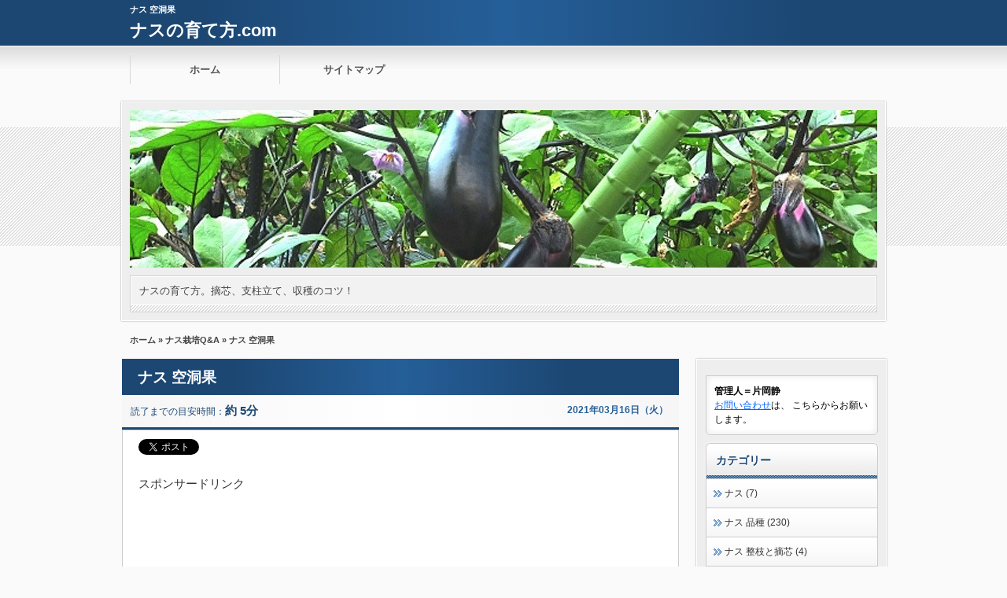

--- FILE ---
content_type: text/html; charset=UTF-8
request_url: https://nasu-sodatekata.com/%E3%83%8A%E3%82%B9%E6%A0%BD%E5%9F%B9qa/%E3%83%8A%E3%82%B9-%E7%A9%BA%E6%B4%9E%E6%9E%9C.html
body_size: 15818
content:
<?xml version="1.0" encoding="utf-8"?><!DOCTYPE html PUBLIC "-//W3C//DTD XHTML 1.0 Transitional//EN" "https://www.w3.org/TR/xhtml1/DTD/xhtml1-transitional.dtd">
<html xmlns="https://www.w3.org/1999/xhtml" xml:lang="ja" lang="ja">
<head>
<meta http-equiv="Content-Type" content="text/html; charset=UTF-8" />
<meta http-equiv="content-style-type" content="text/css" />
<meta name="google-site-verification" content="5W65jLZRArVBk-H62SJCTS8EpHiZ2fFfXun7ChBsK1A" />

<meta name="keywords" content="ナス栽培Q&amp;A,ナス,空洞果," />

<meta name="description" content="ナスを切ってみると、中に小さな空洞があいていることがあります。
こういった空洞のある実を、空洞果と呼びます。

ナスが空洞果になる原因を探っていきます。" />

<meta http-equiv="Content-Script-Type" content="text/javascript" />
<link rel="stylesheet" href="https://nasu-sodatekata.com/wp-content/themes/01the_world_default/style.css" type="text/css" />




<meta name="viewport" content="width=device-width,initial-scale=1.0">
<link rel="stylesheet" media="all" type="text/css" href="https://nasu-sodatekata.com/wp-content/themes/01the_world_default/tablet.css" />
<link rel="stylesheet" media="all" type="text/css" href="https://nasu-sodatekata.com/wp-content/themes/01the_world_default/smart.css" />

<link href="https://nasu-sodatekata.com/wp-content/themes/01the_world_default/blue.css" rel="stylesheet" type="text/css" />
<link href="https://nasu-sodatekata.com/wp-content/themes/01the_world_default/shortcode.css" rel="stylesheet" type="text/css" />
<link href="https://nasu-sodatekata.com/wp-content/themes/01the_world_default/custam.css" rel="stylesheet" type="text/css" />
<!--[if lt IE 9]>
<script src="https://css3-mediaqueries-js.googlecode.com/svn/trunk/css3-mediaqueries.js"></script>
<![endif]-->
<link rel="alternate" type="application/atom+xml" title="ナスの育て方.com Atom Feed" href="https://nasu-sodatekata.com/feed/atom" />
<link rel="alternate" type="application/rss+xml" title="ナスの育て方.com RSS Feed" href="https://nasu-sodatekata.com/feed" />
<link rel="shortcut icon" href="https://nasu-sodatekata.com/wp-content/themes/01the_world_default/img/blue/blue_favicon.ico" />



<script type="text/javascript" src="https://code.jquery.com/jquery-1.8.1.min.js"></script>
<script src="https://ajax.googleapis.com/ajax/libs/jquery/1.8.3/jquery.min.js?ver=1.8.3"></script>
<script type="text/javascript" src="https://nasu-sodatekata.com/wp-content/themes/01the_world_default/js/subMenu.js"></script>
<script type="text/javascript" src="https://nasu-sodatekata.com/wp-content/themes/01the_world_default/js/smoothscroll.js"></script>
<script type="text/javascript" src="https://nasu-sodatekata.com/wp-content/themes/01the_world_default/js/homing.js"></script>

<style type="text/css">
h2{
	font-size: 22px;
	line-height: 24px;
}
h2 a{
	color: #FFFFFF;
}
#banner_space img {
	height: 200px;
}
.econtent p, .econtent-none p, .econtent-i p, .econtent-none-i p, #main_contents .textwidget p {
	font-size: 15px;
	margin-bottom: 0px;
}
.econtent, .econtent-none, .econtent-i, .econtent-none-i, #main_contents .textwidget {
	font-size: 15px;
}
#main_contents .rankingvera p.catch, #main_contents .rankingverb td p.catch {
	font-size: 17px;
}
@media screen and (max-width: 768px){
#banner_space img{ height:auto}
}
</style>


		<!-- All in One SEO 4.1.3.4 -->
		<title>ナス 空洞果 | ナスの育て方.com</title>
		<link rel="canonical" href="https://nasu-sodatekata.com/%e3%83%8a%e3%82%b9%e6%a0%bd%e5%9f%b9qa/%e3%83%8a%e3%82%b9-%e7%a9%ba%e6%b4%9e%e6%9e%9c.html" />
		<meta property="og:site_name" content="ナスの育て方.com | ナスの育て方。摘芯、支柱立て、収穫のコツ！" />
		<meta property="og:type" content="article" />
		<meta property="og:title" content="ナス 空洞果 | ナスの育て方.com" />
		<meta property="og:url" content="https://nasu-sodatekata.com/%e3%83%8a%e3%82%b9%e6%a0%bd%e5%9f%b9qa/%e3%83%8a%e3%82%b9-%e7%a9%ba%e6%b4%9e%e6%9e%9c.html" />
		<meta property="article:published_time" content="2021-03-16T04:20:08Z" />
		<meta property="article:modified_time" content="2021-03-16T04:54:37Z" />
		<meta name="twitter:card" content="summary" />
		<meta name="twitter:domain" content="nasu-sodatekata.com" />
		<meta name="twitter:title" content="ナス 空洞果 | ナスの育て方.com" />
		<meta name="google" content="nositelinkssearchbox" />
		<script type="application/ld+json" class="aioseo-schema">
			{"@context":"https:\/\/schema.org","@graph":[{"@type":"WebSite","@id":"https:\/\/nasu-sodatekata.com\/#website","url":"https:\/\/nasu-sodatekata.com\/","name":"\u30ca\u30b9\u306e\u80b2\u3066\u65b9.com","description":"\u30ca\u30b9\u306e\u80b2\u3066\u65b9\u3002\u6458\u82af\u3001\u652f\u67f1\u7acb\u3066\u3001\u53ce\u7a6b\u306e\u30b3\u30c4\uff01","publisher":{"@id":"https:\/\/nasu-sodatekata.com\/#organization"}},{"@type":"Organization","@id":"https:\/\/nasu-sodatekata.com\/#organization","name":"\u30ca\u30b9\u306e\u80b2\u3066\u65b9.com","url":"https:\/\/nasu-sodatekata.com\/"},{"@type":"BreadcrumbList","@id":"https:\/\/nasu-sodatekata.com\/%e3%83%8a%e3%82%b9%e6%a0%bd%e5%9f%b9qa\/%e3%83%8a%e3%82%b9-%e7%a9%ba%e6%b4%9e%e6%9e%9c.html#breadcrumblist","itemListElement":[{"@type":"ListItem","@id":"https:\/\/nasu-sodatekata.com\/#listItem","position":"1","item":{"@type":"WebPage","@id":"https:\/\/nasu-sodatekata.com\/","name":"\u30db\u30fc\u30e0","description":"\u30ca\u30b9\u306e\u80b2\u3066\u65b9\u3002\u6458\u82af\u3001\u652f\u67f1\u7acb\u3066\u3001\u53ce\u7a6b\u306e\u30b3\u30c4\uff01","url":"https:\/\/nasu-sodatekata.com\/"},"nextItem":"https:\/\/nasu-sodatekata.com\/%e3%83%8a%e3%82%b9%e6%a0%bd%e5%9f%b9qa\/#listItem"},{"@type":"ListItem","@id":"https:\/\/nasu-sodatekata.com\/%e3%83%8a%e3%82%b9%e6%a0%bd%e5%9f%b9qa\/#listItem","position":"2","item":{"@type":"WebPage","@id":"https:\/\/nasu-sodatekata.com\/%e3%83%8a%e3%82%b9%e6%a0%bd%e5%9f%b9qa\/","name":"\u30ca\u30b9\u683d\u57f9Q&amp;A","url":"https:\/\/nasu-sodatekata.com\/%e3%83%8a%e3%82%b9%e6%a0%bd%e5%9f%b9qa\/"},"previousItem":"https:\/\/nasu-sodatekata.com\/#listItem"}]},{"@type":"Person","@id":"https:\/\/nasu-sodatekata.com\/author\/nasudaisuki#author","url":"https:\/\/nasu-sodatekata.com\/author\/nasudaisuki","name":"nasudaisuki","image":{"@type":"ImageObject","@id":"https:\/\/nasu-sodatekata.com\/%e3%83%8a%e3%82%b9%e6%a0%bd%e5%9f%b9qa\/%e3%83%8a%e3%82%b9-%e7%a9%ba%e6%b4%9e%e6%9e%9c.html#authorImage","url":"https:\/\/secure.gravatar.com\/avatar\/aa2bb91f6659c2e566d1cb2e8a9224e4?s=96&d=mm&r=g","width":"96","height":"96","caption":"nasudaisuki"}},{"@type":"WebPage","@id":"https:\/\/nasu-sodatekata.com\/%e3%83%8a%e3%82%b9%e6%a0%bd%e5%9f%b9qa\/%e3%83%8a%e3%82%b9-%e7%a9%ba%e6%b4%9e%e6%9e%9c.html#webpage","url":"https:\/\/nasu-sodatekata.com\/%e3%83%8a%e3%82%b9%e6%a0%bd%e5%9f%b9qa\/%e3%83%8a%e3%82%b9-%e7%a9%ba%e6%b4%9e%e6%9e%9c.html","name":"\u30ca\u30b9 \u7a7a\u6d1e\u679c | \u30ca\u30b9\u306e\u80b2\u3066\u65b9.com","inLanguage":"ja","isPartOf":{"@id":"https:\/\/nasu-sodatekata.com\/#website"},"breadcrumb":{"@id":"https:\/\/nasu-sodatekata.com\/%e3%83%8a%e3%82%b9%e6%a0%bd%e5%9f%b9qa\/%e3%83%8a%e3%82%b9-%e7%a9%ba%e6%b4%9e%e6%9e%9c.html#breadcrumblist"},"author":"https:\/\/nasu-sodatekata.com\/author\/nasudaisuki#author","creator":"https:\/\/nasu-sodatekata.com\/author\/nasudaisuki#author","datePublished":"2021-03-16T04:20:08+00:00","dateModified":"2021-03-16T04:54:37+00:00"},{"@type":"Article","@id":"https:\/\/nasu-sodatekata.com\/%e3%83%8a%e3%82%b9%e6%a0%bd%e5%9f%b9qa\/%e3%83%8a%e3%82%b9-%e7%a9%ba%e6%b4%9e%e6%9e%9c.html#article","name":"\u30ca\u30b9 \u7a7a\u6d1e\u679c | \u30ca\u30b9\u306e\u80b2\u3066\u65b9.com","headline":"\u30ca\u30b9 \u7a7a\u6d1e\u679c","author":{"@id":"https:\/\/nasu-sodatekata.com\/author\/nasudaisuki#author"},"publisher":{"@id":"https:\/\/nasu-sodatekata.com\/#organization"},"datePublished":"2021-03-16T04:20:08+00:00","dateModified":"2021-03-16T04:54:37+00:00","articleSection":"\u30ca\u30b9\u683d\u57f9Q&amp;A, \u30ca\u30b9, \u7a7a\u6d1e\u679c","mainEntityOfPage":{"@id":"https:\/\/nasu-sodatekata.com\/%e3%83%8a%e3%82%b9%e6%a0%bd%e5%9f%b9qa\/%e3%83%8a%e3%82%b9-%e7%a9%ba%e6%b4%9e%e6%9e%9c.html#webpage"},"isPartOf":{"@id":"https:\/\/nasu-sodatekata.com\/%e3%83%8a%e3%82%b9%e6%a0%bd%e5%9f%b9qa\/%e3%83%8a%e3%82%b9-%e7%a9%ba%e6%b4%9e%e6%9e%9c.html#webpage"},"image":{"@type":"ImageObject","@id":"https:\/\/nasu-sodatekata.com\/#articleImage","url":"https:\/\/i2.wp.com\/nasu-sodatekata.com\/wp-content\/uploads\/2017\/07\/nasu-kudoka001.jpg?fit=450%2C314&ssl=1","width":"450","height":"314"}}]}
		</script>
		<script type="text/javascript" >
			window.ga=window.ga||function(){(ga.q=ga.q||[]).push(arguments)};ga.l=+new Date;
			ga('create', "UA-42342128-12", 'auto');
			ga('send', 'pageview');
		</script>
		<script async src="https://www.google-analytics.com/analytics.js"></script>
		<!-- All in One SEO -->

<link rel="amphtml" href="https://nasu-sodatekata.com/%e3%83%8a%e3%82%b9%e6%a0%bd%e5%9f%b9qa/%e3%83%8a%e3%82%b9-%e7%a9%ba%e6%b4%9e%e6%9e%9c.html/amp" /><meta name="generator" content="AMP for WP 1.0.77.20"/><link rel='dns-prefetch' href='//s0.wp.com' />
<link rel='dns-prefetch' href='//secure.gravatar.com' />
<link rel='dns-prefetch' href='//s.w.org' />
<link rel="alternate" type="application/rss+xml" title="ナスの育て方.com &raquo; ナス 空洞果 のコメントのフィード" href="https://nasu-sodatekata.com/%e3%83%8a%e3%82%b9%e6%a0%bd%e5%9f%b9qa/%e3%83%8a%e3%82%b9-%e7%a9%ba%e6%b4%9e%e6%9e%9c.html/feed" />
		<script type="text/javascript">
			window._wpemojiSettings = {"baseUrl":"https:\/\/s.w.org\/images\/core\/emoji\/11\/72x72\/","ext":".png","svgUrl":"https:\/\/s.w.org\/images\/core\/emoji\/11\/svg\/","svgExt":".svg","source":{"concatemoji":"https:\/\/nasu-sodatekata.com\/wp-includes\/js\/wp-emoji-release.min.js?ver=4.9.26"}};
			!function(e,a,t){var n,r,o,i=a.createElement("canvas"),p=i.getContext&&i.getContext("2d");function s(e,t){var a=String.fromCharCode;p.clearRect(0,0,i.width,i.height),p.fillText(a.apply(this,e),0,0);e=i.toDataURL();return p.clearRect(0,0,i.width,i.height),p.fillText(a.apply(this,t),0,0),e===i.toDataURL()}function c(e){var t=a.createElement("script");t.src=e,t.defer=t.type="text/javascript",a.getElementsByTagName("head")[0].appendChild(t)}for(o=Array("flag","emoji"),t.supports={everything:!0,everythingExceptFlag:!0},r=0;r<o.length;r++)t.supports[o[r]]=function(e){if(!p||!p.fillText)return!1;switch(p.textBaseline="top",p.font="600 32px Arial",e){case"flag":return s([55356,56826,55356,56819],[55356,56826,8203,55356,56819])?!1:!s([55356,57332,56128,56423,56128,56418,56128,56421,56128,56430,56128,56423,56128,56447],[55356,57332,8203,56128,56423,8203,56128,56418,8203,56128,56421,8203,56128,56430,8203,56128,56423,8203,56128,56447]);case"emoji":return!s([55358,56760,9792,65039],[55358,56760,8203,9792,65039])}return!1}(o[r]),t.supports.everything=t.supports.everything&&t.supports[o[r]],"flag"!==o[r]&&(t.supports.everythingExceptFlag=t.supports.everythingExceptFlag&&t.supports[o[r]]);t.supports.everythingExceptFlag=t.supports.everythingExceptFlag&&!t.supports.flag,t.DOMReady=!1,t.readyCallback=function(){t.DOMReady=!0},t.supports.everything||(n=function(){t.readyCallback()},a.addEventListener?(a.addEventListener("DOMContentLoaded",n,!1),e.addEventListener("load",n,!1)):(e.attachEvent("onload",n),a.attachEvent("onreadystatechange",function(){"complete"===a.readyState&&t.readyCallback()})),(n=t.source||{}).concatemoji?c(n.concatemoji):n.wpemoji&&n.twemoji&&(c(n.twemoji),c(n.wpemoji)))}(window,document,window._wpemojiSettings);
		</script>
		<style type="text/css">
img.wp-smiley,
img.emoji {
	display: inline !important;
	border: none !important;
	box-shadow: none !important;
	height: 1em !important;
	width: 1em !important;
	margin: 0 .07em !important;
	vertical-align: -0.1em !important;
	background: none !important;
	padding: 0 !important;
}
</style>
<link rel='stylesheet' id='contact-form-7-css'  href='https://nasu-sodatekata.com/wp-content/plugins/contact-form-7/includes/css/styles.css?ver=5.1.9' type='text/css' media='all' />
<link rel='stylesheet' id='social-logos-css'  href='https://nasu-sodatekata.com/wp-content/plugins/jetpack/_inc/social-logos/social-logos.min.css?ver=1' type='text/css' media='all' />
<link rel='stylesheet' id='jetpack_css-css'  href='https://nasu-sodatekata.com/wp-content/plugins/jetpack/css/jetpack.css?ver=7.1.5' type='text/css' media='all' />
<script type='text/javascript' src='https://nasu-sodatekata.com/wp-includes/js/jquery/jquery.js?ver=1.12.4'></script>
<script type='text/javascript' src='https://nasu-sodatekata.com/wp-includes/js/jquery/jquery-migrate.min.js?ver=1.4.1'></script>
<script type='text/javascript'>
/* <![CDATA[ */
var related_posts_js_options = {"post_heading":"h4"};
/* ]]> */
</script>
<script type='text/javascript' src='https://nasu-sodatekata.com/wp-content/plugins/jetpack/_inc/build/related-posts/related-posts.min.js?ver=20190204'></script>
<link rel='https://api.w.org/' href='https://nasu-sodatekata.com/wp-json/' />
<link rel="EditURI" type="application/rsd+xml" title="RSD" href="https://nasu-sodatekata.com/xmlrpc.php?rsd" />
<link rel="wlwmanifest" type="application/wlwmanifest+xml" href="https://nasu-sodatekata.com/wp-includes/wlwmanifest.xml" /> 
<link rel='prev' title='ナス 仕立て方｜2本仕立てと3本仕立て' href='https://nasu-sodatekata.com/%e3%83%8a%e3%82%b9%e6%a0%bd%e5%9f%b9%e3%81%ae%e5%9f%ba%e6%9c%ac/%e3%83%8a%e3%82%b9-%e4%bb%95%e7%ab%8b%e3%81%a6%e6%96%b9%ef%bd%9c2%e6%9c%ac%e4%bb%95%e7%ab%8b%e3%81%a6%e3%81%a83%e6%9c%ac%e4%bb%95%e7%ab%8b%e3%81%a6.html' />
<link rel='next' title='ナス 青枯病' href='https://nasu-sodatekata.com/%e3%83%8a%e3%82%b9-%e7%97%85%e5%ae%b3%e8%99%ab/%e3%83%8a%e3%82%b9-%e9%9d%92%e6%9e%af%e7%97%85.html' />
<meta name="generator" content="WordPress 4.9.26" />
<link rel='shortlink' href='https://wp.me/p78f4Q-lW' />
<link rel="alternate" type="application/json+oembed" href="https://nasu-sodatekata.com/wp-json/oembed/1.0/embed?url=https%3A%2F%2Fnasu-sodatekata.com%2F%25e3%2583%258a%25e3%2582%25b9%25e6%25a0%25bd%25e5%259f%25b9qa%2F%25e3%2583%258a%25e3%2582%25b9-%25e7%25a9%25ba%25e6%25b4%259e%25e6%259e%259c.html" />
<link rel="alternate" type="text/xml+oembed" href="https://nasu-sodatekata.com/wp-json/oembed/1.0/embed?url=https%3A%2F%2Fnasu-sodatekata.com%2F%25e3%2583%258a%25e3%2582%25b9%25e6%25a0%25bd%25e5%259f%25b9qa%2F%25e3%2583%258a%25e3%2582%25b9-%25e7%25a9%25ba%25e6%25b4%259e%25e6%259e%259c.html&#038;format=xml" />

<link rel='dns-prefetch' href='//v0.wordpress.com'/>
<link rel='dns-prefetch' href='//i0.wp.com'/>
<link rel='dns-prefetch' href='//i1.wp.com'/>
<link rel='dns-prefetch' href='//i2.wp.com'/>
<link rel='dns-prefetch' href='//widgets.wp.com'/>
<link rel='dns-prefetch' href='//s0.wp.com'/>
<link rel='dns-prefetch' href='//0.gravatar.com'/>
<link rel='dns-prefetch' href='//1.gravatar.com'/>
<link rel='dns-prefetch' href='//2.gravatar.com'/>
<link rel='dns-prefetch' href='//jetpack.wordpress.com'/>
<link rel='dns-prefetch' href='//s1.wp.com'/>
<link rel='dns-prefetch' href='//s2.wp.com'/>
<link rel='dns-prefetch' href='//public-api.wordpress.com'/>
<style type='text/css'>img#wpstats{display:none}</style>		<style type="text/css">.recentcomments a{display:inline !important;padding:0 !important;margin:0 !important;}</style>
		
<script async 

src="//pagead2.googlesyndication.com/pagead/js/adsbygoogle.js"></script>
<script>
  (adsbygoogle = window.adsbygoogle || []).push({
    google_ad_client: "ca-pub-3001968804654785",
    enable_page_level_ads: true
  });
</script>
</head>
<body>


<!--キーワード開始-->
<div id="h1_space">
<h1>
ナス 空洞果</h1>

<!--タイトル開始-->
<h2><a href="https://nasu-sodatekata.com">ナスの育て方.com</a></h2>
<!--タイトル終了-->

</div>
<!--キーワード終了-->



<!--グローバルナビゲーション開始-->
<div class="menubtn"><span>MENU</span></div>
<nav id="menu" class="togmenu">
<ul class="subMenu">
<li id="global_space"><div class="menu-gnavi-container"><ul id="menu-gnavi" class="menu"><li><a href="https://nasu-sodatekata.com/">ホーム</a></li>
<li><a href="https://nasu-sodatekata.com/sitemap">サイトマップ</a></li>
</ul></div></li></ul>
</nav>
<!--グローバルナビゲーション終了-->



<!--バナー開始-->
<div id="banner_frame">
<div id="banner_space">
<a href="https://nasu-sodatekata.com"><img src="https://nasu-sodatekata.com/wp-content/uploads/2016/01/cropped-nasux-1-1.jpg" /></a>

<!--説明文開始-->
<div id="site_explain">
<p>ナスの育て方。摘芯、支柱立て、収穫のコツ！</p>
</div>
<!--説明文終了-->

</div>
</div>
<!--バナー終了-->


<div id="fb-root"></div>
<script>(function(d, s, id) {
  var js, fjs = d.getElementsByTagName(s)[0];
  if (d.getElementById(id)) return;
  js = d.createElement(s); js.id = id;
  js.src = "//connect.facebook.net/ja_JP/all.js#xfbml=1";
  fjs.parentNode.insertBefore(js, fjs);
}(document, 'script', 'facebook-jssdk'));</script>
<div id="containerk2r">


<!--パンくずリスト開始-->
<div id="breadcrumb"><p><a href="https://nasu-sodatekata.com">ホーム</a>&nbsp;&raquo;&nbsp;<a href="https://nasu-sodatekata.com/category/%e3%83%8a%e3%82%b9%e6%a0%bd%e5%9f%b9qa">ナス栽培Q&amp;A</a>&nbsp;&raquo;&nbsp;ナス 空洞果</p></div><!--パンくずリスト終了-->


<!--body_contents開始-->
<div id="contents_in">




<!--メインエリア開始-->
<div id="main_contents">






<!-- 記事開始 -->
<h3 class="entry-title">ナス 空洞果</h3>

<!-- 読了＆日付開始 -->
<div class="date">

<div class="read_time">
読了までの目安時間：<span class="bb_time">約
5分</span>
</div>

<div class="date_time">
<p><time datetime="2021-03-16" pubdate>2021年03月16日（火）</time>
&nbsp;</p>
</div>

</div>
<!-- 読了＆日付終了 -->

<div class="econtent-none-i">

<!-- ソーシャルボタン開始 -->
<ul class="social_button_top">
<li><div class="fb-like" data-href="https://nasu-sodatekata.com/%e3%83%8a%e3%82%b9%e6%a0%bd%e5%9f%b9qa/%e3%83%8a%e3%82%b9-%e7%a9%ba%e6%b4%9e%e6%9e%9c.html" data-send="false" data-layout="button_count" data-width="200" data-show-faces="false"></div></li>

<li><a href="https://twitter.com/share" class="twitter-share-button" data-url="https://nasu-sodatekata.com/%e3%83%8a%e3%82%b9%e6%a0%bd%e5%9f%b9qa/%e3%83%8a%e3%82%b9-%e7%a9%ba%e6%b4%9e%e6%9e%9c.html" data-text="ナス 空洞果" data-lang="ja">ツイート</a><script>!function(d,s,id){var js,fjs=d.getElementsByTagName(s)[0],p=/^http:/.test(d.location)?'http':'https';if(!d.getElementById(id)){js=d.createElement(s);js.id=id;js.src=p+'://platform.twitter.com/widgets.js';fjs.parentNode.insertBefore(js,fjs);}}(document, 'script', 'twitter-wjs');</script></li>

<li><a href="https://b.hatena.ne.jp/entry/https://nasu-sodatekata.com/%e3%83%8a%e3%82%b9%e6%a0%bd%e5%9f%b9qa/%e3%83%8a%e3%82%b9-%e7%a9%ba%e6%b4%9e%e6%9e%9c.html" class="hatena-bookmark-button" data-hatena-bookmark-title="ナス 空洞果" data-hatena-bookmark-layout="standard" title="このエントリーをはてなブックマークに追加"><img src="https://b.st-hatena.com/images/entry-button/button-only.gif" alt="このエントリーをはてなブックマークに追加" width="20" height="20" style="border: none;" /></a><script type="text/javascript" src="https://b.st-hatena.com/js/bookmark_button.js" charset="utf-8" async="async"></script></li>


<li><script type="text/javascript" src="https://apis.google.com/js/plusone.js">{lang: 'ja'}</script><div class="sb-button sb-google"><g:plusone size="medium"></g:plusone></div></g:plusone></li>
<br clear="all">
</ul>
<!-- ソーシャルボタン終了-->

<!-- 記事上部共通コンテンツ開始 -->
<div class="common_contents">
<div class="ad1-title">スポンサードリンク</div>
<script async src="//pagead2.googlesyndication.com/pagead/js/adsbygoogle.js"></script>
<!-- nasu-rectangle -->
<ins class="adsbygoogle"
     style="display:block"
     data-ad-client="ca-pub-3001968804654785"
     data-ad-slot="6614590926"
     data-ad-format="auto"></ins>
<script>
(adsbygoogle = window.adsbygoogle || []).push({});
</script>
<br><br></div>
<!-- 記事上部共通コンテンツ終了 -->

<!-- アイキャッチ画像開始 -->
<div class="eye-catch-img"></div>
<!-- アイキャッチ画像終了 -->

<!-- 記事本文開始 -->
<p><img data-attachment-id="1362" data-permalink="https://nasu-sodatekata.com/%e3%83%8a%e3%82%b9%e6%a0%bd%e5%9f%b9qa/%e3%83%8a%e3%82%b9-%e7%a9%ba%e6%b4%9e%e6%9e%9c.html/attachment/nasu-kudoka001" data-orig-file="https://i2.wp.com/nasu-sodatekata.com/wp-content/uploads/2017/07/nasu-kudoka001.jpg?fit=450%2C314&amp;ssl=1" data-orig-size="450,314" data-comments-opened="1" data-image-meta="{&quot;aperture&quot;:&quot;0&quot;,&quot;credit&quot;:&quot;&quot;,&quot;camera&quot;:&quot;&quot;,&quot;caption&quot;:&quot;&quot;,&quot;created_timestamp&quot;:&quot;0&quot;,&quot;copyright&quot;:&quot;&quot;,&quot;focal_length&quot;:&quot;0&quot;,&quot;iso&quot;:&quot;0&quot;,&quot;shutter_speed&quot;:&quot;0&quot;,&quot;title&quot;:&quot;&quot;,&quot;orientation&quot;:&quot;0&quot;}" data-image-title="nasu-kudoka001" data-image-description="" data-medium-file="https://i2.wp.com/nasu-sodatekata.com/wp-content/uploads/2017/07/nasu-kudoka001.jpg?fit=300%2C209&amp;ssl=1" data-large-file="https://i2.wp.com/nasu-sodatekata.com/wp-content/uploads/2017/07/nasu-kudoka001.jpg?fit=450%2C314&amp;ssl=1" class="alignnone size-full wp-image-1362" src="https://i2.wp.com/nasu-sodatekata.com/wp-content/uploads/2017/07/nasu-kudoka001.jpg?resize=450%2C314" alt="" width="450" height="314" srcset="https://i2.wp.com/nasu-sodatekata.com/wp-content/uploads/2017/07/nasu-kudoka001.jpg?w=450&amp;ssl=1 450w, https://i2.wp.com/nasu-sodatekata.com/wp-content/uploads/2017/07/nasu-kudoka001.jpg?resize=300%2C209&amp;ssl=1 300w" sizes="(max-width: 450px) 100vw, 450px" data-recalc-dims="1" /></p>
<p>とっても良いナスだと思ったのに……</p>
<p>&nbsp;</p>
<p>&nbsp;</p>
<p>ナスを切ってみると、中に小さな空洞があいていることがあります。<br />
こういった空洞のある実を、空洞果と呼びます。</p>
<p>&nbsp;</p>
<p><span style="background-color: #ffff00;">ナスが空洞果になる原因を探っていきます。</span></p>
<p><div class="common_contents">
</div></p>
<p>&nbsp;</p>
<p><strong><span style="color: #006500;"><span style="font-size: large;">[ナス 空洞果]</span> </span></strong></p>
<p>&nbsp;</p>
<p>&nbsp;</p>
<p><strong><span style="color: #006500;">■ナス 空洞果の原因</span></strong></p>
<p>&nbsp;</p>
<p>市販されるナスも、家庭菜園で育てたナスも、空洞果になる可能性はあります。<br />
ナスが空洞果になる原因はいくつかあり、<br />
空洞果になった時の原因が1つとは限りません。</p>
<p>&nbsp;</p>
<p><span style="background-color: #ffff00;">いずれにせよ、育てているナスから空洞果が出た場合には、</span><br />
<span style="background-color: #ffff00;"> 何が原因かを考え、対処する必要があります。</span></p>
<p>&nbsp;</p>
<p><span style="color: #bf0101;"><strong>・高温</strong></span><br />
ナスは低温よりも高温を好む野菜です。<br />
けれど、あまりに高すぎると、生育が悪くなり、<br />
実付きやついた実の状態が悪くなります。</p>
<p>&nbsp;</p>
<p><span style="background-color: #ffff00;">また、高温で乾燥が進み、それによる空洞果も増えやすくなります。</span></p>
<p>&nbsp;</p>
<p><span style="color: #bf0101;"><strong>・水不足</strong></span><br />
ナスは水をよく欲しがる野菜だといわれています。<br />
実際、ナスの実は水分がたっぷりと含まれていて、<br />
しかも葉が大きいため、水分の蒸散量も多いです。</p>
<p>&nbsp;</p>
<p>そんな中、水が足りない状態が続くと、実が正常に育たなくなることがあります。<br />
<span style="background-color: #ffff00;">実の中がスポンジのようになり、空洞がいくつもあいていたりするのは、</span><br />
<span style="background-color: #ffff00;"> 水不足であることが多いようです。</span></p>
<p>&nbsp;</p>
<p>梅雨が明けて暑くなると、気温が高いので水やりに気を配るようになりますが、<br />
一番危険なのは梅雨の時期です。</p>
<p>&nbsp;</p>
<p>梅雨入りした雨がよく降るものというイメージがありますが、<br />
近年は梅雨入りした途端に雨が何日も降らなかったり、<br />
逆に乾燥注意報が出る日があったりもします。</p>
<p>&nbsp;</p>
<p>苗を定植した後は、7～10日間に根付くまで、<br />
どの季節であっても土の乾燥に注意し、水管理を怠らないようにしましょう。</p>
<p>&nbsp;</p>
<p><span style="color: #bf0101;"><strong>・樹勢の衰え</strong></span><br />
株の調子が良い時ほど、ナスはたくさん良い実をつけます。<br />
ところが、高温や水不足、肥料不足、なり疲れで株の衰えが出て樹勢が弱ると、<br />
良い実もできにくくなります。</p>
<p>&nbsp;</p>
<p><span style="background-color: #ffff00;">樹勢の衰えにより、実に空洞が入ることも少なくありません。</span><br />
<span style="background-color: #ffff00;"> 水分不足や肥料不足による樹勢の衰えならば、適度に与えて樹勢の回復に努めます。</span></p>
<p>なり疲れの場合は、更新剪定を行うことで株がリフレッシュし、<br />
樹勢を回復させることができます。</p>
<p>&nbsp;</p>
<p>&nbsp;</p>
<p><img data-attachment-id="1363" data-permalink="https://nasu-sodatekata.com/%e3%83%8a%e3%82%b9%e6%a0%bd%e5%9f%b9qa/%e3%83%8a%e3%82%b9-%e7%a9%ba%e6%b4%9e%e6%9e%9c.html/attachment/nasu-kudoka002" data-orig-file="https://i2.wp.com/nasu-sodatekata.com/wp-content/uploads/2017/07/nasu-kudoka002.jpg?fit=450%2C301&amp;ssl=1" data-orig-size="450,301" data-comments-opened="1" data-image-meta="{&quot;aperture&quot;:&quot;0&quot;,&quot;credit&quot;:&quot;&quot;,&quot;camera&quot;:&quot;&quot;,&quot;caption&quot;:&quot;&quot;,&quot;created_timestamp&quot;:&quot;0&quot;,&quot;copyright&quot;:&quot;&quot;,&quot;focal_length&quot;:&quot;0&quot;,&quot;iso&quot;:&quot;0&quot;,&quot;shutter_speed&quot;:&quot;0&quot;,&quot;title&quot;:&quot;&quot;,&quot;orientation&quot;:&quot;0&quot;}" data-image-title="nasu-kudoka002" data-image-description="" data-medium-file="https://i2.wp.com/nasu-sodatekata.com/wp-content/uploads/2017/07/nasu-kudoka002.jpg?fit=300%2C201&amp;ssl=1" data-large-file="https://i2.wp.com/nasu-sodatekata.com/wp-content/uploads/2017/07/nasu-kudoka002.jpg?fit=450%2C301&amp;ssl=1" class="alignnone size-full wp-image-1363" src="https://i2.wp.com/nasu-sodatekata.com/wp-content/uploads/2017/07/nasu-kudoka002.jpg?resize=450%2C301" alt="" width="450" height="301" srcset="https://i2.wp.com/nasu-sodatekata.com/wp-content/uploads/2017/07/nasu-kudoka002.jpg?w=450&amp;ssl=1 450w, https://i2.wp.com/nasu-sodatekata.com/wp-content/uploads/2017/07/nasu-kudoka002.jpg?resize=300%2C201&amp;ssl=1 300w" sizes="(max-width: 450px) 100vw, 450px" data-recalc-dims="1" /></p>
<p>串焼きなら、穴も目立ちにくいです</p>
<p>&nbsp;</p>
<p>&nbsp;</p>
<p><span style="color: #bf0101;"><strong>・収穫が遅い</strong></span><br />
ナスは調子の良い時だと、次から次へと実をつけるため、<br />
複数の株を栽培していると収穫が追い付かなくなることがあります。</p>
<p>&nbsp;</p>
<p>見えにくい場所に実がついていると、収穫の時にとり残すこともあります。<br />
ナスは若どりして食べるのがおいしい野菜なので、<br />
あまり長く枝につけていると、熟して実の中がスカスカになることがあります。</p>
<p>&nbsp;</p>
<p>あまり実を大きく育ててから収穫していると、<br />
<span style="background-color: #ffff00;">株が疲れるのも早くなるので、標準か少し小さいかな？</span><br />
<span style="background-color: #ffff00;"> と感じるくらいの頃に収穫するのがお勧めです。</span></p>
<p>&nbsp;</p>
<p>&nbsp;</p>
<p><strong><span style="color: #006500;">■空洞果は食べられる？</span></strong></p>
<p>&nbsp;</p>
<p>料理に使おうとナスを切ってみたら、中に空洞が入っていたとすると、<br />
気になるのが空洞のあるナスを食べても良いかどうかです。</p>
<p>&nbsp;</p>
<p>結論としては、空洞の入ったナスは食べても問題ありません。<br />
ただ、空洞果となった原因によっては、空洞があいているだけでなく、<br />
全体の食感も悪くなっていることがあります。<br />
あまりにも様子がおかしい実の場合は、処分した方がぶなん安心です。</p>
<p>&nbsp;</p>
<p><span style="color: #006500;">■参考</span><br />
<a href="http://nasu-sodatekata.com/%E3%83%8A%E3%82%B9%E6%A0%BD%E5%9F%B9%E3%81%AE%E5%9F%BA%E6%9C%AC/%E3%83%8A%E3%82%B9-%E7%A8%AE%E3%81%8B%E3%82%89%E3%81%AE%E8%82%B2%E3%81%A6%E6%96%B9.html" target="_blank" rel="noopener noreferrer">・ナス 種からの育て方</a><br />
<a href="http://nasu-sodatekata.com/%E3%83%8A%E3%82%B9-%E8%82%B2%E3%81%A6%E6%96%B9/%E3%83%8A%E3%82%B9-%E5%9C%B0%E6%A4%8D%E3%81%88%E3%81%AE%E8%82%B2%E3%81%A6%E6%96%B9.html" target="_blank" rel="noopener noreferrer">・ナス 地植えの育て方</a><br />
<a href="http://nasu-sodatekata.com/%E3%83%8A%E3%82%B9-%E8%82%B2%E3%81%A6%E6%96%B9/%E3%83%8A%E3%82%B9-%E3%83%97%E3%83%A9%E3%83%B3%E3%82%BF%E3%83%BC%E3%81%AE%E8%82%B2%E3%81%A6%E6%96%B9.html" target="_blank" rel="noopener noreferrer">・ナス プランターの育て方</a><br />
<a href="http://nasu-sodatekata.com/%E3%83%8A%E3%82%B9-%E8%82%B2%E3%81%A6%E6%96%B9/%E3%83%8A%E3%82%B9-%E9%89%A2%E3%81%AE%E8%82%B2%E3%81%A6%E6%96%B9.html" target="_blank" rel="noopener noreferrer">・ナス 鉢の育て方</a><br />
<a href="http://nasu-sodatekata.com/%E3%83%8A%E3%82%B9%E6%A0%BD%E5%9F%B9qa/%E3%83%8A%E3%82%B9-%E5%8F%97%E7%B2%89%E3%81%AE%E3%82%B3%E3%83%84.html" target="_blank" rel="noopener noreferrer">・ナス 受粉のコツ</a><br />
<a href="http://nasu-sodatekata.com/%E3%83%8A%E3%82%B9-%E6%95%B4%E6%9E%9D%E3%81%A8%E6%91%98%E8%8A%AF/%E3%83%8A%E3%82%B9-%E3%82%8F%E3%81%8D%E8%8A%BD%E3%81%8B%E3%81%8D-%E6%91%98%E8%8A%AF.html" target="_blank" rel="noopener noreferrer">・ナス わき芽かき 摘芯</a><br />
<a href="http://nasu-sodatekata.com/%E3%83%8A%E3%82%B9-%E6%95%B4%E6%9E%9D%E3%81%A8%E6%91%98%E8%8A%AF/%E3%83%8A%E3%82%B9-%E6%9B%B4%E6%96%B0%E5%89%AA%E5%AE%9A.html" target="_blank" rel="noopener noreferrer">・ナス 更新剪定</a></p>
<div class="sharedaddy sd-sharing-enabled"><div class="robots-nocontent sd-block sd-social sd-social-icon sd-sharing"><h3 class="sd-title">共有:</h3><div class="sd-content"><ul><li class="share-twitter"><a rel="nofollow noopener noreferrer" data-shared="sharing-twitter-1360" class="share-twitter sd-button share-icon no-text" href="https://nasu-sodatekata.com/%e3%83%8a%e3%82%b9%e6%a0%bd%e5%9f%b9qa/%e3%83%8a%e3%82%b9-%e7%a9%ba%e6%b4%9e%e6%9e%9c.html?share=twitter" target="_blank" title="クリックして Twitter で共有"><span></span><span class="sharing-screen-reader-text">クリックして Twitter で共有 (新しいウィンドウで開きます)</span></a></li><li class="share-facebook"><a rel="nofollow noopener noreferrer" data-shared="sharing-facebook-1360" class="share-facebook sd-button share-icon no-text" href="https://nasu-sodatekata.com/%e3%83%8a%e3%82%b9%e6%a0%bd%e5%9f%b9qa/%e3%83%8a%e3%82%b9-%e7%a9%ba%e6%b4%9e%e6%9e%9c.html?share=facebook" target="_blank" title="Facebook で共有するにはクリックしてください"><span></span><span class="sharing-screen-reader-text">Facebook で共有するにはクリックしてください (新しいウィンドウで開きます)</span></a></li><li class="share-end"></li></ul></div></div></div><div class='sharedaddy sd-block sd-like jetpack-likes-widget-wrapper jetpack-likes-widget-unloaded' id='like-post-wrapper-105398936-1360-696fd223ecfd0' data-src='https://widgets.wp.com/likes/#blog_id=105398936&amp;post_id=1360&amp;origin=nasu-sodatekata.com&amp;obj_id=105398936-1360-696fd223ecfd0' data-name='like-post-frame-105398936-1360-696fd223ecfd0'><h3 class="sd-title">いいね:</h3><div class='likes-widget-placeholder post-likes-widget-placeholder' style='height: 55px;'><span class='button'><span>いいね</span></span> <span class="loading">読み込み中...</span></div><span class='sd-text-color'></span><a class='sd-link-color'></a></div>
<div id='jp-relatedposts' class='jp-relatedposts' >
	<h3 class="jp-relatedposts-headline"><em>関連</em></h3>
</div><!-- 記事本文終了 -->

<!-- 記事下部共通コンテンツ開始 -->
<div class="common_contents">
<br><br>
<div class="ad1-title">スポンサードリンク</div>
<script async src="//pagead2.googlesyndication.com/pagead/js/adsbygoogle.js"></script>
<!-- nasu-rectangle -->
<ins class="adsbygoogle"
     style="display:block"
     data-ad-client="ca-pub-3001968804654785"
     data-ad-slot="6614590926"
     data-ad-format="auto"></ins>
<script>
(adsbygoogle = window.adsbygoogle || []).push({});
</script>
<br><br>
<div class="ad1-title">人気の記事！</div>
<script async src="//pagead2.googlesyndication.com/pagead/js/adsbygoogle.js"></script>
<ins class="adsbygoogle"
     style="display:block"
     data-ad-format="autorelaxed"
     data-ad-client="ca-pub-3001968804654785"
     data-ad-slot="8494225327"></ins>
<script>
     (adsbygoogle = window.adsbygoogle || []).push({});
</script></div>
<!-- 記事下部共通コンテンツ終了 -->

<p>&nbsp;</p>

<!-- ソーシャルボタン開始 -->
<ul class="social_button_bottom">
<li><div class="fb-like" data-href="https://nasu-sodatekata.com/%e3%83%8a%e3%82%b9%e6%a0%bd%e5%9f%b9qa/%e3%83%8a%e3%82%b9-%e7%a9%ba%e6%b4%9e%e6%9e%9c.html" data-send="false" data-layout="button_count" data-width="200" data-show-faces="false"></div></li>

<li><a href="https://twitter.com/share" class="twitter-share-button" data-url="https://nasu-sodatekata.com/%e3%83%8a%e3%82%b9%e6%a0%bd%e5%9f%b9qa/%e3%83%8a%e3%82%b9-%e7%a9%ba%e6%b4%9e%e6%9e%9c.html" data-text="ナス 空洞果" data-lang="ja">ツイート</a><script>!function(d,s,id){var js,fjs=d.getElementsByTagName(s)[0],p=/^http:/.test(d.location)?'http':'https';if(!d.getElementById(id)){js=d.createElement(s);js.id=id;js.src=p+'://platform.twitter.com/widgets.js';fjs.parentNode.insertBefore(js,fjs);}}(document, 'script', 'twitter-wjs');</script></li>

<li><a href="https://b.hatena.ne.jp/entry/https://nasu-sodatekata.com/%e3%83%8a%e3%82%b9%e6%a0%bd%e5%9f%b9qa/%e3%83%8a%e3%82%b9-%e7%a9%ba%e6%b4%9e%e6%9e%9c.html" class="hatena-bookmark-button" data-hatena-bookmark-title="ナス 空洞果" data-hatena-bookmark-layout="standard" title="このエントリーをはてなブックマークに追加"><img src="https://b.st-hatena.com/images/entry-button/button-only.gif" alt="このエントリーをはてなブックマークに追加" width="20" height="20" style="border: none;" /></a><script type="text/javascript" src="https://b.st-hatena.com/js/bookmark_button.js" charset="utf-8" async="async"></script></li>


<li><script type="text/javascript" src="https://apis.google.com/js/plusone.js">{lang: 'ja'}</script><div class="sb-button sb-google"><g:plusone size="medium"></g:plusone></div></g:plusone></li>
<br clear="all">
</ul>
<!-- ソーシャルボタン終了-->

</div>
<!-- 記事終了 -->

<!-- その他タグ一覧開始 -->
<div class="entry_etc">
<p><span class="cate_tag">タグ ：<a href="https://nasu-sodatekata.com/tag/%e3%83%8a%e3%82%b9" rel="tag">ナス</a>&nbsp;<a href="https://nasu-sodatekata.com/tag/%e7%a9%ba%e6%b4%9e%e6%9e%9c" rel="tag">空洞果</a></span></p><p><span class="cate_cate"><a href="https://nasu-sodatekata.com/category/%e3%83%8a%e3%82%b9%e6%a0%bd%e5%9f%b9qa" rel="category tag">ナス栽培Q&amp;A</a></span>
</span></p>
</div>
<!-- その他タグ一覧終了 -->


<!-- 関連記事開始 -->
<!-- 関連記事終了 -->






<div class="kiji-navigation">
&laquo; <a href="https://nasu-sodatekata.com/%e3%83%8a%e3%82%b9%e6%a0%bd%e5%9f%b9%e3%81%ae%e5%9f%ba%e6%9c%ac/%e3%83%8a%e3%82%b9-%e4%bb%95%e7%ab%8b%e3%81%a6%e6%96%b9%ef%bd%9c2%e6%9c%ac%e4%bb%95%e7%ab%8b%e3%81%a6%e3%81%a83%e6%9c%ac%e4%bb%95%e7%ab%8b%e3%81%a6.html" rel="prev">ナス 仕立て方｜2本仕立てと3本仕立て</a>&nbsp;｜&nbsp;<a href="https://nasu-sodatekata.com">ホーム</a>&nbsp;｜&nbsp;
<a href="https://nasu-sodatekata.com/%e3%83%8a%e3%82%b9-%e7%97%85%e5%ae%b3%e8%99%ab/%e3%83%8a%e3%82%b9-%e9%9d%92%e6%9e%af%e7%97%85.html" rel="next">ナス 青枯病</a> &raquo;</div>


</div>
<!--メインエリア終了-->






<!--右枠開始-->
<div id="right_sidebarcontents">

<!--右サイドバー開始-->
<div id="right_sidebar">
<div id="line_box2">

<!-- お気に入り登録開始 -->
<div class="favorite-space">
<script type="text/javascript">
<!--
//Internet Explorer
if(navigator.userAgent.indexOf("MSIE") > -1){
document.write('<!-'+'-[if IE]>');
document.write('<input type="button" value="お気に入りに追加" class="favorite-button"');
document.write(' onclick="window.external.AddFavorite(\'https://nasu-sodatekata.com\',\'ナスの育て方.com\')">');
document.write('<![endif]-'+'->');
}
//Firefox
else if(navigator.userAgent.indexOf("Firefox") > -1){
document.write('<input type="button" value="ブックマークに追加" class="favorite-button"');
document.write(' onclick="window.sidebar.addPanel(\'ナスの育て方.com\',\'https://nasu-sodatekata.com\',\'\');">');
}
//Opera
else if(navigator.userAgent.indexOf("Opera") > -1){
document.write('<a href="https://nasu-sodatekata.com%" rel="sidebar" title="ナスの育て方.com">ブックマークに追加</a>');
}
else {
void(0);
}
//-->
</script>
</div>
<!-- お気に入り登録終了 -->
			<div class="textwidget"><strong> 管理人＝片岡静</strong>
<br>
<a href="https://nasu-sodatekata.com/%E3%81%8A%E5%95%8F%E3%81%84%E5%90%88%E3%82%8F%E3%81%9B" target="_blank">お問い合わせ</a>は、
こちらからお願いします。</div>
		<div class="title">カテゴリー</div>		<ul>
	<li class="cat-item cat-item-3"><a href="https://nasu-sodatekata.com/category/%e3%83%8a%e3%82%b9" >ナス (7)</a>
</li>
	<li class="cat-item cat-item-57"><a href="https://nasu-sodatekata.com/category/%e3%83%8a%e3%82%b9-%e5%93%81%e7%a8%ae" >ナス 品種 (230)</a>
</li>
	<li class="cat-item cat-item-32"><a href="https://nasu-sodatekata.com/category/%e3%83%8a%e3%82%b9-%e6%95%b4%e6%9e%9d%e3%81%a8%e6%91%98%e8%8a%af" >ナス 整枝と摘芯 (4)</a>
</li>
	<li class="cat-item cat-item-170"><a href="https://nasu-sodatekata.com/category/%e3%83%8a%e3%82%b9-%e6%96%99%e7%90%86%e3%83%bb%e3%83%ac%e3%82%b7%e3%83%94" >ナス 料理・レシピ (61)</a>
</li>
	<li class="cat-item cat-item-84"><a href="https://nasu-sodatekata.com/category/%e3%83%8a%e3%82%b9-%e6%a0%bd%e5%9f%b9%e8%a8%98%e9%8c%b2" >ナス 栽培記録 (24)</a>
</li>
	<li class="cat-item cat-item-46"><a href="https://nasu-sodatekata.com/category/%e3%83%8a%e3%82%b9-%e7%97%85%e5%ae%b3%e8%99%ab" >ナス 病害虫 生理障害 (25)</a>
</li>
	<li class="cat-item cat-item-29"><a href="https://nasu-sodatekata.com/category/%e3%83%8a%e3%82%b9-%e8%82%b2%e3%81%a6%e6%96%b9" >ナス 育て方 (6)</a>
</li>
	<li class="cat-item cat-item-568"><a href="https://nasu-sodatekata.com/category/%e3%83%8a%e3%82%b9%e6%a0%bd%e5%9f%b9-12%e3%83%b6%e6%9c%88" >ナス栽培 12ヶ月 (4)</a>
</li>
	<li class="cat-item cat-item-14"><a href="https://nasu-sodatekata.com/category/%e3%83%8a%e3%82%b9%e6%a0%bd%e5%9f%b9qa" >ナス栽培Q&amp;A (88)</a>
</li>
	<li class="cat-item cat-item-8"><a href="https://nasu-sodatekata.com/category/%e3%83%8a%e3%82%b9%e6%a0%bd%e5%9f%b9%e3%81%ae%e5%9f%ba%e6%9c%ac" >ナス栽培の基本 (7)</a>
</li>
		</ul>
				<div class="title">最近の投稿</div>		<ul>
											<li>
					<a href="https://nasu-sodatekata.com/%e3%83%8a%e3%82%b9%e6%a0%bd%e5%9f%b9%e3%81%ae%e5%9f%ba%e6%9c%ac/%e3%83%8a%e3%82%b9-%e8%82%a5%e6%96%99%e3%81%ae%e4%b8%8e%e3%81%88%e6%96%b9%e3%81%a8%e6%99%82%e6%9c%9f.html">ナス 肥料の与え方と時期</a>
									</li>
											<li>
					<a href="https://nasu-sodatekata.com/%e3%83%8a%e3%82%b9%e6%a0%bd%e5%9f%b9qa/%e3%83%8a%e3%82%b9-%e5%ae%9f%e3%81%8c%e3%81%aa%e3%82%89%e3%81%aa%e3%81%84.html">ナス 実がならない</a>
									</li>
											<li>
					<a href="https://nasu-sodatekata.com/%e3%83%8a%e3%82%b9-%e6%96%99%e7%90%86%e3%83%bb%e3%83%ac%e3%82%b7%e3%83%94/%e3%83%8a%e3%82%b9%e3%81%ae%e7%84%bc%e3%81%8d%e6%b5%b8%e3%81%97.html">ナスの焼き浸し</a>
									</li>
											<li>
					<a href="https://nasu-sodatekata.com/%e3%83%8a%e3%82%b9%e6%a0%bd%e5%9f%b9-12%e3%83%b6%e6%9c%88/%e3%83%8a%e3%82%b9%e6%a0%bd%e5%9f%b9-9%e6%9c%88.html">ナス栽培 9月</a>
									</li>
											<li>
					<a href="https://nasu-sodatekata.com/%e3%83%8a%e3%82%b9-%e5%93%81%e7%a8%ae/%e4%b8%ad%e9%95%b7%e3%83%8a%e3%82%b9.html">中長ナス</a>
									</li>
					</ul>
		<div class="title">スポンサードリンク</div>			<div class="textwidget"><script async src="//pagead2.googlesyndication.com/pagead/js/adsbygoogle.js"></script>
<!-- nasu-vertical -->
<ins class="adsbygoogle"
     style="display:block"
     data-ad-client="ca-pub-3001968804654785"
     data-ad-slot="8091324129"
     data-ad-format="vertical"></ins>
<script>
(adsbygoogle = window.adsbygoogle || []).push({});
</script></div>
		<form role="search" method="get" id="searchform" class="searchform" action="https://nasu-sodatekata.com/">
				<div>
					<label class="screen-reader-text" for="s">検索:</label>
					<input type="text" value="" name="s" id="s" />
					<input type="submit" id="searchsubmit" value="検索" />
				</div>
			</form><div class="title">人気の投稿とページ</div><ul class='widgets-list-layout no-grav'>
					<li>
												<a href="https://nasu-sodatekata.com/%e3%83%8a%e3%82%b9%e6%a0%bd%e5%9f%b9%e3%81%ae%e5%9f%ba%e6%9c%ac/%e3%83%8a%e3%82%b9-%e8%82%a5%e6%96%99%e3%81%ae%e4%b8%8e%e3%81%88%e6%96%b9%e3%81%a8%e6%99%82%e6%9c%9f.html" title="ナス 肥料の与え方と時期" class="bump-view" data-bump-view="tp">
							<img width="40" height="40" src="https://i0.wp.com/nasu-sodatekata.com/wp-content/uploads/2016/01/nasu-1.jpg?resize=40%2C40&#038;ssl=1" class='widgets-list-layout-blavatar' alt="ナス 肥料の与え方と時期" data-pin-nopin="true" />
						</a>
						<div class="widgets-list-layout-links">
							<a href="https://nasu-sodatekata.com/%e3%83%8a%e3%82%b9%e6%a0%bd%e5%9f%b9%e3%81%ae%e5%9f%ba%e6%9c%ac/%e3%83%8a%e3%82%b9-%e8%82%a5%e6%96%99%e3%81%ae%e4%b8%8e%e3%81%88%e6%96%b9%e3%81%a8%e6%99%82%e6%9c%9f.html" class="bump-view" data-bump-view="tp">
								ナス 肥料の与え方と時期							</a>
						</div>
												</li>
					</ul>
<div class="title">リンク集</div>			<div class="textwidget"><a href="http://flower777.mimoza.jp/" target="_blank">園芸ナビ｜花と野菜の育て方</a>
<br>
<a href="https://xn--m9jp3ya3i5308a7pvb.com" target="_blank">トマトの育て方.com</a>
<br>
<a href="https://xn--m9jp5n2a9d8536b7pvb.com/" target="_blank">スイカの育て方.com</a>
<br>
<a href="https://kyuri-sodatekata.com/" target="_blank">キュウリの育て方.com</a>
<br>
<a href="https://xn--eck4aybyo136p2nu.com/" target="_blank">ダイコン栽培.com</a>
<br>
<a href="https://xn--ock7a3bwd939y2nu.com/" target="_blank">タマネギ栽培.com</a>
<br>
<a href="https://xn--pckvca3n111r2nu.com/" target="_blank">ニンニク栽培.com</a>
<br>
<a href="https://jagaimo-saibai.com/" target="_blank">ジャガイモ栽培.com</a></div>
		<!-- RSSを購読開始 -->
<div class="rss-space">
<a href="https://nasu-sodatekata.com/feed/atom" target="_blank">
<input type="button" value="RSSを購読" class="rss-button"></a>
</div>
<!-- RSSを購読終了 -->
<div class="title">ランキング</div>			<div class="textwidget"><a href="https://flower.blogmura.com/yasai/ranking.html" target="_blank"><img src="https://i2.wp.com/flower.blogmura.com/yasai/img/yasai88_31.gif?resize=88%2C31" width="88" height="31" border="0" alt="にほんブログ村 花・園芸ブログ 野菜のみ（家庭菜園）へ" data-recalc-dims="1" /></a><br /><a href="https://flower.blogmura.com/yasai/ranking.html" target="_blank">にほんブログ村</a>
<br>
<a href="https://blog.with2.net/link.php?1811584:1374" title="家庭菜園 ブログランキングへ"><img src="https://i1.wp.com/blog.with2.net/img/banner/c/banner_1/br_c_1374_1.gif?resize=110%2C31" width="110" height="31" border="0" data-recalc-dims="1" /></a><br /><a href="https://blog.with2.net/link.php?1811584:1374" style="font-size:12px;">家庭菜園 ブログランキングへ</a>
<br>
</div>
		<div class="title">タグ</div><div class="tagcloud"><a href="https://nasu-sodatekata.com/tag/%e3%81%8f%e3%82%8d%e3%81%b7%e3%82%8a" class="tag-cloud-link tag-link-109 tag-link-position-1" style="font-size: 9.3125pt;" aria-label="くろぷり (2個の項目)">くろぷり</a>
<a href="https://nasu-sodatekata.com/tag/%e3%81%a8%e3%82%8d%e3%81%a8%e3%82%8d%e7%82%92%e3%82%81%e3%83%8a%e3%82%b9" class="tag-cloud-link tag-link-83 tag-link-position-2" style="font-size: 9.3125pt;" aria-label="とろとろ炒めナス (2個の項目)">とろとろ炒めナス</a>
<a href="https://nasu-sodatekata.com/tag/%e3%82%aa%e3%83%bc%e3%83%96%e3%83%b3%e7%84%bc%e3%81%8d" class="tag-cloud-link tag-link-182 tag-link-position-3" style="font-size: 9.3125pt;" aria-label="オーブン焼き (2個の項目)">オーブン焼き</a>
<a href="https://nasu-sodatekata.com/tag/%e3%82%b5%e3%83%a9%e3%83%80" class="tag-cloud-link tag-link-488 tag-link-position-4" style="font-size: 9.3125pt;" aria-label="サラダ (2個の項目)">サラダ</a>
<a href="https://nasu-sodatekata.com/tag/%e3%83%81%e3%83%bc%e3%82%ba" class="tag-cloud-link tag-link-495 tag-link-position-5" style="font-size: 10.1875pt;" aria-label="チーズ (3個の項目)">チーズ</a>
<a href="https://nasu-sodatekata.com/tag/%e3%83%81%e3%83%bc%e3%82%ba%e7%84%bc%e3%81%8d" class="tag-cloud-link tag-link-499 tag-link-position-6" style="font-size: 9.3125pt;" aria-label="チーズ焼き (2個の項目)">チーズ焼き</a>
<a href="https://nasu-sodatekata.com/tag/%e3%83%8a%e3%82%b9" class="tag-cloud-link tag-link-10 tag-link-position-7" style="font-size: 22pt;" aria-label="ナス (164個の項目)">ナス</a>
<a href="https://nasu-sodatekata.com/tag/%e3%83%8a%e3%82%b9%e6%a0%bd%e5%9f%b9" class="tag-cloud-link tag-link-4 tag-link-position-8" style="font-size: 13.104166666667pt;" aria-label="ナス栽培 (9個の項目)">ナス栽培</a>
<a href="https://nasu-sodatekata.com/tag/%e3%83%8a%e3%82%b9%e8%8b%97" class="tag-cloud-link tag-link-23 tag-link-position-9" style="font-size: 9.3125pt;" aria-label="ナス苗 (2個の項目)">ナス苗</a>
<a href="https://nasu-sodatekata.com/tag/%e3%83%94%e3%83%bc%e3%83%9e%e3%83%b3" class="tag-cloud-link tag-link-500 tag-link-position-10" style="font-size: 9.3125pt;" aria-label="ピーマン (2個の項目)">ピーマン</a>
<a href="https://nasu-sodatekata.com/tag/%e3%83%9b%e3%83%af%e3%82%a4%e3%83%88%e3%83%99%e3%83%ab" class="tag-cloud-link tag-link-134 tag-link-position-11" style="font-size: 13.395833333333pt;" aria-label="ホワイトベル (10個の項目)">ホワイトベル</a>
<a href="https://nasu-sodatekata.com/tag/%e4%b8%80%e7%95%aa%e8%8a%b1" class="tag-cloud-link tag-link-73 tag-link-position-12" style="font-size: 9.3125pt;" aria-label="一番花 (2個の項目)">一番花</a>
<a href="https://nasu-sodatekata.com/tag/%e4%b8%b8%e3%83%8a%e3%82%b9" class="tag-cloud-link tag-link-98 tag-link-position-13" style="font-size: 10.1875pt;" aria-label="丸ナス (3個の項目)">丸ナス</a>
<a href="https://nasu-sodatekata.com/tag/%e5%8d%83%e4%b8%a1" class="tag-cloud-link tag-link-115 tag-link-position-14" style="font-size: 9.3125pt;" aria-label="千両 (2個の項目)">千両</a>
<a href="https://nasu-sodatekata.com/tag/%e5%8f%8e%e7%a9%ab" class="tag-cloud-link tag-link-38 tag-link-position-15" style="font-size: 10.916666666667pt;" aria-label="収穫 (4個の項目)">収穫</a>
<a href="https://nasu-sodatekata.com/tag/%e5%8f%8e%e7%a9%ab%e5%be%8c" class="tag-cloud-link tag-link-318 tag-link-position-16" style="font-size: 9.3125pt;" aria-label="収穫後 (2個の項目)">収穫後</a>
<a href="https://nasu-sodatekata.com/tag/%e5%8f%8e%e7%a9%ab%e9%87%8f" class="tag-cloud-link tag-link-85 tag-link-position-17" style="font-size: 9.3125pt;" aria-label="収穫量 (2個の項目)">収穫量</a>
<a href="https://nasu-sodatekata.com/tag/%e5%92%8c%e9%a2%a8" class="tag-cloud-link tag-link-504 tag-link-position-18" style="font-size: 9.3125pt;" aria-label="和風 (2個の項目)">和風</a>
<a href="https://nasu-sodatekata.com/tag/%e5%a4%8f%e8%b1%8a%e4%bd%9c" class="tag-cloud-link tag-link-110 tag-link-position-19" style="font-size: 9.3125pt;" aria-label="夏豊作 (2個の項目)">夏豊作</a>
<a href="https://nasu-sodatekata.com/tag/%e6%95%b4%e6%9e%9d" class="tag-cloud-link tag-link-305 tag-link-position-20" style="font-size: 10.1875pt;" aria-label="整枝 (3個の項目)">整枝</a>
<a href="https://nasu-sodatekata.com/tag/%e6%97%ac" class="tag-cloud-link tag-link-326 tag-link-position-21" style="font-size: 9.3125pt;" aria-label="旬 (2個の項目)">旬</a>
<a href="https://nasu-sodatekata.com/tag/%e6%9b%b4%e6%96%b0%e5%89%aa%e5%ae%9a" class="tag-cloud-link tag-link-44 tag-link-position-22" style="font-size: 9.3125pt;" aria-label="更新剪定 (2個の項目)">更新剪定</a>
<a href="https://nasu-sodatekata.com/tag/%e6%a4%8d%e3%81%88%e4%bb%98%e3%81%91" class="tag-cloud-link tag-link-68 tag-link-position-23" style="font-size: 11.5pt;" aria-label="植え付け (5個の項目)">植え付け</a>
<a href="https://nasu-sodatekata.com/tag/%e6%a5%bd%e3%81%97%e3%81%bf" class="tag-cloud-link tag-link-5 tag-link-position-24" style="font-size: 8pt;" aria-label="楽しみ (1個の項目)">楽しみ</a>
<a href="https://nasu-sodatekata.com/tag/%e6%b0%b4%e3%83%8a%e3%82%b9" class="tag-cloud-link tag-link-61 tag-link-position-25" style="font-size: 12.375pt;" aria-label="水ナス (7個の項目)">水ナス</a>
<a href="https://nasu-sodatekata.com/tag/%e7%82%8a%e3%81%8d%e8%be%bc%e3%81%bf%e3%81%94%e9%a3%af" class="tag-cloud-link tag-link-191 tag-link-position-26" style="font-size: 9.3125pt;" aria-label="炊き込みご飯 (2個の項目)">炊き込みご飯</a>
<a href="https://nasu-sodatekata.com/tag/%e7%82%92%e3%82%81" class="tag-cloud-link tag-link-538 tag-link-position-27" style="font-size: 10.1875pt;" aria-label="炒め (3個の項目)">炒め</a>
<a href="https://nasu-sodatekata.com/tag/%e7%84%bc%e3%81%8d" class="tag-cloud-link tag-link-540 tag-link-position-28" style="font-size: 9.3125pt;" aria-label="焼き (2個の項目)">焼き</a>
<a href="https://nasu-sodatekata.com/tag/%e7%85%ae%e3%81%b3%e3%81%9f%e3%81%97" class="tag-cloud-link tag-link-552 tag-link-position-29" style="font-size: 9.3125pt;" aria-label="煮びたし (2個の項目)">煮びたし</a>
<a href="https://nasu-sodatekata.com/tag/%e7%94%a8%e5%9c%9f" class="tag-cloud-link tag-link-9 tag-link-position-30" style="font-size: 8pt;" aria-label="用土 (1個の項目)">用土</a>
<a href="https://nasu-sodatekata.com/tag/%e7%97%85%e6%b0%97" class="tag-cloud-link tag-link-64 tag-link-position-31" style="font-size: 9.3125pt;" aria-label="病気 (2個の項目)">病気</a>
<a href="https://nasu-sodatekata.com/tag/%e7%99%ba%e8%8a%bd" class="tag-cloud-link tag-link-256 tag-link-position-32" style="font-size: 10.1875pt;" aria-label="発芽 (3個の項目)">発芽</a>
<a href="https://nasu-sodatekata.com/tag/%e7%99%bd%e3%83%8a%e3%82%b9" class="tag-cloud-link tag-link-97 tag-link-position-33" style="font-size: 9.3125pt;" aria-label="白ナス (2個の項目)">白ナス</a>
<a href="https://nasu-sodatekata.com/tag/%e7%a7%8b%e3%83%8a%e3%82%b9" class="tag-cloud-link tag-link-48 tag-link-position-34" style="font-size: 13.104166666667pt;" aria-label="秋ナス (9個の項目)">秋ナス</a>
<a href="https://nasu-sodatekata.com/tag/%e7%a8%ae" class="tag-cloud-link tag-link-16 tag-link-position-35" style="font-size: 8pt;" aria-label="種 (1個の項目)">種</a>
<a href="https://nasu-sodatekata.com/tag/%e7%bf%a1%e7%bf%a0%e3%83%8a%e3%82%b9" class="tag-cloud-link tag-link-254 tag-link-position-36" style="font-size: 11.5pt;" aria-label="翡翠ナス (5個の項目)">翡翠ナス</a>
<a href="https://nasu-sodatekata.com/tag/%e8%82%a5%e6%96%99" class="tag-cloud-link tag-link-11 tag-link-position-37" style="font-size: 8pt;" aria-label="肥料 (1個の項目)">肥料</a>
<a href="https://nasu-sodatekata.com/tag/%e8%82%b2%e3%81%a6%e6%96%b9" class="tag-cloud-link tag-link-17 tag-link-position-38" style="font-size: 12.739583333333pt;" aria-label="育て方 (8個の項目)">育て方</a>
<a href="https://nasu-sodatekata.com/tag/%e8%8b%97" class="tag-cloud-link tag-link-12 tag-link-position-39" style="font-size: 10.1875pt;" aria-label="苗 (3個の項目)">苗</a>
<a href="https://nasu-sodatekata.com/tag/%e9%80%a3%e4%bd%9c" class="tag-cloud-link tag-link-15 tag-link-position-40" style="font-size: 8pt;" aria-label="連作 (1個の項目)">連作</a>
<a href="https://nasu-sodatekata.com/tag/%e9%81%93%e5%85%b7" class="tag-cloud-link tag-link-7 tag-link-position-41" style="font-size: 8pt;" aria-label="道具 (1個の項目)">道具</a>
<a href="https://nasu-sodatekata.com/tag/%e9%81%95%e3%81%84" class="tag-cloud-link tag-link-323 tag-link-position-42" style="font-size: 9.3125pt;" aria-label="違い (2個の項目)">違い</a>
<a href="https://nasu-sodatekata.com/tag/%e9%81%b8%e3%81%b3%e6%96%b9" class="tag-cloud-link tag-link-13 tag-link-position-43" style="font-size: 8pt;" aria-label="選び方 (1個の項目)">選び方</a>
<a href="https://nasu-sodatekata.com/tag/%e9%87%8e%e8%8f%9c%e6%a0%bd%e5%9f%b9" class="tag-cloud-link tag-link-6 tag-link-position-44" style="font-size: 8pt;" aria-label="野菜栽培 (1個の項目)">野菜栽培</a>
<a href="https://nasu-sodatekata.com/tag/%e9%89%a2%e4%b8%8a%e3%81%92" class="tag-cloud-link tag-link-257 tag-link-position-45" style="font-size: 10.1875pt;" aria-label="鉢上げ (3個の項目)">鉢上げ</a></div>

<div id="fix_box2">
</div>



</div>
</div>
<!--右サイドバー終了-->

</div>
<!--右枠終了-->

</div>
<!--body_contents終了-->

</div>

<div id="footer_space">

<!--TOPに戻る開始-->
<div id="go_top"><a href="#h1_space">&nbsp;</a></div>
<!--TOPに戻る終了-->

<div id="f_box_matome">

<!-- フッターメニュー開始 -->
<div id="footer_box_frame">

<div class="mini_box">
</div>
<div class="mini_box">
</div>
<div class="mini_box">
</div>
<div class="kara">&nbsp;</div>

</div>
<!-- フッターメニュー終了 -->

</div>


<!--footer開始-->
<div id="footer">
<p>Copyright&nbsp;(C)&nbsp;2026&nbsp;<a href="https://nasu-sodatekata.com">ナスの育て方.com</a>&nbsp;&nbsp;All Rights Reserved</p>
</div>
<!--footer終了-->

</div>


<!--アクセス解析開始-->

<!--アクセス解析終了-->


	<div style="display:none">
	</div>

	<script type="text/javascript">
		window.WPCOM_sharing_counts = {"https:\/\/nasu-sodatekata.com\/%e3%83%8a%e3%82%b9%e6%a0%bd%e5%9f%b9qa\/%e3%83%8a%e3%82%b9-%e7%a9%ba%e6%b4%9e%e6%9e%9c.html":1360};
	</script>
				<script type='text/javascript' src='https://nasu-sodatekata.com/wp-content/plugins/jetpack/_inc/build/photon/photon.min.js?ver=20130122'></script>
<script type='text/javascript'>
/* <![CDATA[ */
var wpcf7 = {"apiSettings":{"root":"https:\/\/nasu-sodatekata.com\/wp-json\/contact-form-7\/v1","namespace":"contact-form-7\/v1"}};
/* ]]> */
</script>
<script type='text/javascript' src='https://nasu-sodatekata.com/wp-content/plugins/contact-form-7/includes/js/scripts.js?ver=5.1.9'></script>
<script type='text/javascript' src='https://s0.wp.com/wp-content/js/devicepx-jetpack.js?ver=202604'></script>
<script type='text/javascript' src='https://secure.gravatar.com/js/gprofiles.js?ver=2026Janaa'></script>
<script type='text/javascript'>
/* <![CDATA[ */
var WPGroHo = {"my_hash":""};
/* ]]> */
</script>
<script type='text/javascript' src='https://nasu-sodatekata.com/wp-content/plugins/jetpack/modules/wpgroho.js?ver=4.9.26'></script>
<script type='text/javascript' src='https://nasu-sodatekata.com/wp-includes/js/wp-embed.min.js?ver=4.9.26'></script>
<script type='text/javascript' src='https://nasu-sodatekata.com/wp-content/plugins/jetpack/_inc/build/spin.min.js?ver=1.3'></script>
<script type='text/javascript' src='https://nasu-sodatekata.com/wp-content/plugins/jetpack/_inc/build/jquery.spin.min.js?ver=1.3'></script>
<script type='text/javascript'>
/* <![CDATA[ */
var jetpackCarouselStrings = {"widths":[370,700,1000,1200,1400,2000],"is_logged_in":"","lang":"ja","ajaxurl":"https:\/\/nasu-sodatekata.com\/wp-admin\/admin-ajax.php","nonce":"3bb624412c","display_exif":"1","display_geo":"1","single_image_gallery":"1","single_image_gallery_media_file":"","background_color":"black","comment":"\u30b3\u30e1\u30f3\u30c8","post_comment":"\u30b3\u30e1\u30f3\u30c8\u3092\u9001\u4fe1","write_comment":"\u30b3\u30e1\u30f3\u30c8\u3092\u3069\u3046\u305e","loading_comments":"\u30b3\u30e1\u30f3\u30c8\u3092\u8aad\u307f\u8fbc\u3093\u3067\u3044\u307e\u3059\u2026","download_original":"\u30d5\u30eb\u30b5\u30a4\u30ba\u8868\u793a <span class=\"photo-size\">{0}<span class=\"photo-size-times\">\u00d7<\/span>{1}<\/span>","no_comment_text":"\u30b3\u30e1\u30f3\u30c8\u306e\u30e1\u30c3\u30bb\u30fc\u30b8\u3092\u3054\u8a18\u5165\u304f\u3060\u3055\u3044\u3002","no_comment_email":"\u30b3\u30e1\u30f3\u30c8\u3059\u308b\u306b\u306f\u30e1\u30fc\u30eb\u30a2\u30c9\u30ec\u30b9\u3092\u3054\u8a18\u5165\u304f\u3060\u3055\u3044\u3002","no_comment_author":"\u30b3\u30e1\u30f3\u30c8\u3059\u308b\u306b\u306f\u304a\u540d\u524d\u3092\u3054\u8a18\u5165\u304f\u3060\u3055\u3044\u3002","comment_post_error":"\u30b3\u30e1\u30f3\u30c8\u6295\u7a3f\u306e\u969b\u306b\u30a8\u30e9\u30fc\u304c\u767a\u751f\u3057\u307e\u3057\u305f\u3002\u5f8c\u307b\u3069\u3082\u3046\u4e00\u5ea6\u304a\u8a66\u3057\u304f\u3060\u3055\u3044\u3002","comment_approved":"\u30b3\u30e1\u30f3\u30c8\u304c\u627f\u8a8d\u3055\u308c\u307e\u3057\u305f\u3002","comment_unapproved":"\u30b3\u30e1\u30f3\u30c8\u306f\u627f\u8a8d\u5f85\u3061\u4e2d\u3067\u3059\u3002","camera":"\u30ab\u30e1\u30e9","aperture":"\u7d5e\u308a","shutter_speed":"\u30b7\u30e3\u30c3\u30bf\u30fc\u30b9\u30d4\u30fc\u30c9","focal_length":"\u7126\u70b9\u8ddd\u96e2","copyright":"\u8457\u4f5c\u6a29\u8868\u793a","comment_registration":"0","require_name_email":"1","login_url":"https:\/\/nasu-sodatekata.com\/wp-login.php?redirect_to=https%3A%2F%2Fnasu-sodatekata.com%2F%25e3%2583%258a%25e3%2582%25b9%25e6%25a0%25bd%25e5%259f%25b9qa%2F%25e3%2583%258a%25e3%2582%25b9-%25e7%25a9%25ba%25e6%25b4%259e%25e6%259e%259c.html","blog_id":"1","meta_data":["camera","aperture","shutter_speed","focal_length","copyright"],"local_comments_commenting_as":"<fieldset><label for=\"email\">\u30e1\u30fc\u30eb\u30a2\u30c9\u30ec\u30b9 (\u5fc5\u9808)<\/label> <input type=\"text\" name=\"email\" class=\"jp-carousel-comment-form-field jp-carousel-comment-form-text-field\" id=\"jp-carousel-comment-form-email-field\" \/><\/fieldset><fieldset><label for=\"author\">\u540d\u524d (\u5fc5\u9808)<\/label> <input type=\"text\" name=\"author\" class=\"jp-carousel-comment-form-field jp-carousel-comment-form-text-field\" id=\"jp-carousel-comment-form-author-field\" \/><\/fieldset><fieldset><label for=\"url\">\u30b5\u30a4\u30c8<\/label> <input type=\"text\" name=\"url\" class=\"jp-carousel-comment-form-field jp-carousel-comment-form-text-field\" id=\"jp-carousel-comment-form-url-field\" \/><\/fieldset>"};
/* ]]> */
</script>
<script type='text/javascript' src='https://nasu-sodatekata.com/wp-content/plugins/jetpack/_inc/build/carousel/jetpack-carousel.min.js?ver=20190102'></script>
<script type='text/javascript' src='https://nasu-sodatekata.com/wp-content/plugins/jetpack/_inc/build/postmessage.min.js?ver=7.1.5'></script>
<script type='text/javascript' src='https://nasu-sodatekata.com/wp-content/plugins/jetpack/_inc/build/jquery.jetpack-resize.min.js?ver=7.1.5'></script>
<script type='text/javascript' src='https://nasu-sodatekata.com/wp-content/plugins/jetpack/_inc/build/likes/queuehandler.min.js?ver=7.1.5'></script>
<script type='text/javascript'>
/* <![CDATA[ */
var sharing_js_options = {"lang":"en","counts":"1","is_stats_active":"1"};
/* ]]> */
</script>
<script type='text/javascript' src='https://nasu-sodatekata.com/wp-content/plugins/jetpack/_inc/build/sharedaddy/sharing.min.js?ver=7.1.5'></script>
<script type='text/javascript'>
var windowOpen;
			jQuery( document.body ).on( 'click', 'a.share-twitter', function() {
				// If there's another sharing window open, close it.
				if ( 'undefined' !== typeof windowOpen ) {
					windowOpen.close();
				}
				windowOpen = window.open( jQuery( this ).attr( 'href' ), 'wpcomtwitter', 'menubar=1,resizable=1,width=600,height=350' );
				return false;
			});
var windowOpen;
			jQuery( document.body ).on( 'click', 'a.share-facebook', function() {
				// If there's another sharing window open, close it.
				if ( 'undefined' !== typeof windowOpen ) {
					windowOpen.close();
				}
				windowOpen = window.open( jQuery( this ).attr( 'href' ), 'wpcomfacebook', 'menubar=1,resizable=1,width=600,height=400' );
				return false;
			});
</script>
	<iframe src='https://widgets.wp.com/likes/master.html?ver=202604#ver=202604&amp;lang=ja' scrolling='no' id='likes-master' name='likes-master' style='display:none;'></iframe>
	<div id='likes-other-gravatars'><div class="likes-text"><span>%d</span>人のブロガーが「いいね」をつけました。</div><ul class="wpl-avatars sd-like-gravatars"></ul></div>
	<script type='text/javascript' src='https://stats.wp.com/e-202604.js' async='async' defer='defer'></script>
<script type='text/javascript'>
	_stq = window._stq || [];
	_stq.push([ 'view', {v:'ext',j:'1:7.1.5',blog:'105398936',post:'1360',tz:'9',srv:'nasu-sodatekata.com'} ]);
	_stq.push([ 'clickTrackerInit', '105398936', '1360' ]);
</script>


</body>
</html>

--- FILE ---
content_type: text/html; charset=utf-8
request_url: https://accounts.google.com/o/oauth2/postmessageRelay?parent=https%3A%2F%2Fnasu-sodatekata.com&jsh=m%3B%2F_%2Fscs%2Fabc-static%2F_%2Fjs%2Fk%3Dgapi.lb.en.OE6tiwO4KJo.O%2Fd%3D1%2Frs%3DAHpOoo_Itz6IAL6GO-n8kgAepm47TBsg1Q%2Fm%3D__features__
body_size: 160
content:
<!DOCTYPE html><html><head><title></title><meta http-equiv="content-type" content="text/html; charset=utf-8"><meta http-equiv="X-UA-Compatible" content="IE=edge"><meta name="viewport" content="width=device-width, initial-scale=1, minimum-scale=1, maximum-scale=1, user-scalable=0"><script src='https://ssl.gstatic.com/accounts/o/2580342461-postmessagerelay.js' nonce="EqWjhwcp21g1r3OQJqr3IA"></script></head><body><script type="text/javascript" src="https://apis.google.com/js/rpc:shindig_random.js?onload=init" nonce="EqWjhwcp21g1r3OQJqr3IA"></script></body></html>

--- FILE ---
content_type: text/html; charset=utf-8
request_url: https://www.google.com/recaptcha/api2/aframe
body_size: 265
content:
<!DOCTYPE HTML><html><head><meta http-equiv="content-type" content="text/html; charset=UTF-8"></head><body><script nonce="2db2XkS49ScLElguo78hTg">/** Anti-fraud and anti-abuse applications only. See google.com/recaptcha */ try{var clients={'sodar':'https://pagead2.googlesyndication.com/pagead/sodar?'};window.addEventListener("message",function(a){try{if(a.source===window.parent){var b=JSON.parse(a.data);var c=clients[b['id']];if(c){var d=document.createElement('img');d.src=c+b['params']+'&rc='+(localStorage.getItem("rc::a")?sessionStorage.getItem("rc::b"):"");window.document.body.appendChild(d);sessionStorage.setItem("rc::e",parseInt(sessionStorage.getItem("rc::e")||0)+1);localStorage.setItem("rc::h",'1768935977745');}}}catch(b){}});window.parent.postMessage("_grecaptcha_ready", "*");}catch(b){}</script></body></html>

--- FILE ---
content_type: text/plain
request_url: https://www.google-analytics.com/j/collect?v=1&_v=j102&a=1207788229&t=pageview&_s=1&dl=https%3A%2F%2Fnasu-sodatekata.com%2F%25E3%2583%258A%25E3%2582%25B9%25E6%25A0%25BD%25E5%259F%25B9qa%2F%25E3%2583%258A%25E3%2582%25B9-%25E7%25A9%25BA%25E6%25B4%259E%25E6%259E%259C.html&ul=en-us%40posix&dt=%E3%83%8A%E3%82%B9%20%E7%A9%BA%E6%B4%9E%E6%9E%9C%20%7C%20%E3%83%8A%E3%82%B9%E3%81%AE%E8%82%B2%E3%81%A6%E6%96%B9.com&sr=1280x720&vp=1280x720&_u=IEBAAEABAAAAACAAI~&jid=1234172878&gjid=98612247&cid=1145246132.1768935974&tid=UA-42342128-12&_gid=1634834445.1768935974&_r=1&_slc=1&z=1045783448
body_size: -452
content:
2,cG-MRRVBCB54D